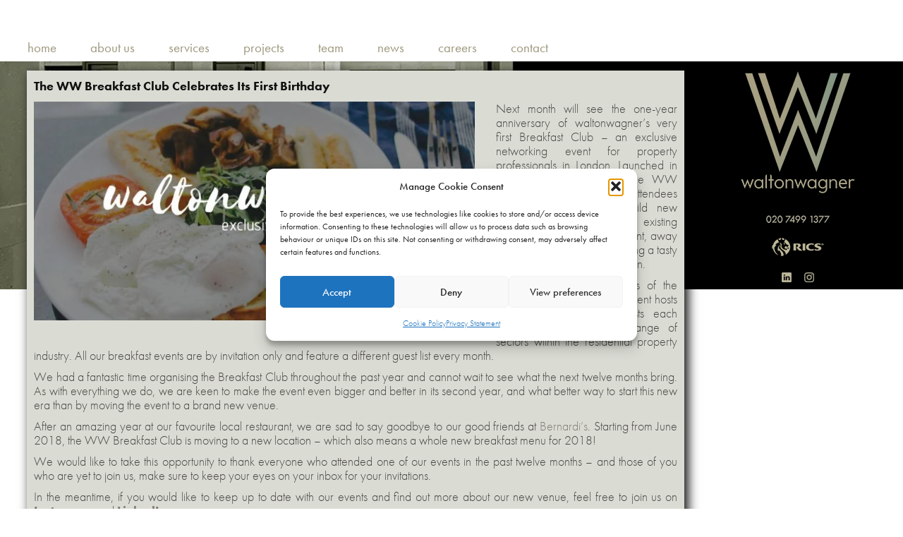

--- FILE ---
content_type: text/html; charset=UTF-8
request_url: https://waltonwagner.com/2018/05/23/waltonwagner-breakfast-club-first-birthday/
body_size: 19338
content:
<!DOCTYPE html>
<!--[if IE 6]>
<html id="ie6" class="ancient-ie old-ie no-js" lang="en-GB">
<![endif]-->
<!--[if IE 7]>
<html id="ie7" class="ancient-ie old-ie no-js" lang="en-GB">
<![endif]-->
<!--[if IE 8]>
<html id="ie8" class="old-ie no-js" lang="en-GB">
<![endif]-->
<!--[if IE 9]>
<html id="ie9" class="old-ie9 no-js" lang="en-GB">
<![endif]-->
<!--[if !(IE 6) | !(IE 7) | !(IE 8)  ]><!-->
<html class="no-js" lang="en-GB">
<!--<![endif]-->
<head>
	<meta charset="UTF-8" />
		<meta name="viewport" content="width=device-width, initial-scale=1, maximum-scale=1">
		<script type="text/javascript">
function createCookie(a,d,b){if(b){var c=new Date;c.setTime(c.getTime()+864E5*b);b="; expires="+c.toGMTString()}else b="";document.cookie=a+"="+d+b+"; path=/"}function readCookie(a){a+="=";for(var d=document.cookie.split(";"),b=0;b<d.length;b++){for(var c=d[b];" "==c.charAt(0);)c=c.substring(1,c.length);if(0==c.indexOf(a))return c.substring(a.length,c.length)}return null}function eraseCookie(a){createCookie(a,"",-1)}
function areCookiesEnabled(){var a=!1;createCookie("testing","Hello",1);null!=readCookie("testing")&&(a=!0,eraseCookie("testing"));return a}(function(a){var d=readCookie("devicePixelRatio"),b=void 0===a.devicePixelRatio?1:a.devicePixelRatio;areCookiesEnabled()&&null==d&&(createCookie("devicePixelRatio",b,7),1!=b&&a.location.reload(!0))})(window);
</script>	<link rel="profile" href="https://gmpg.org/xfn/11" />
	<link rel="pingback" href="https://waltonwagner.com/xmlrpc.php" />
	<!--[if IE]>
	<script src="//html5shiv.googlecode.com/svn/trunk/html5.js"></script>
	<![endif]-->
	<!-- icon -->
<link rel="icon" href="https://waltonwagner.com/wp-content/uploads/2016/07/waltonwagner-white-favicon-16.jpg" type="image/jpeg" />
<link rel="shortcut icon" href="https://waltonwagner.com/wp-content/uploads/2016/07/waltonwagner-white-favicon-16.jpg" type="image/jpeg" />
<title>The WW Breakfast Club Celebrates Its First Birthday &#8211; waltonwagner</title>
<meta name='robots' content='max-image-preview:large' />
	<style>img:is([sizes="auto" i], [sizes^="auto," i]) { contain-intrinsic-size: 3000px 1500px }</style>
	<link rel="alternate" type="application/rss+xml" title="waltonwagner &raquo; Feed" href="https://waltonwagner.com/feed/" />
<link rel="alternate" type="application/rss+xml" title="waltonwagner &raquo; Comments Feed" href="https://waltonwagner.com/comments/feed/" />
<link rel="alternate" type="application/rss+xml" title="waltonwagner &raquo; The WW Breakfast Club Celebrates Its First Birthday Comments Feed" href="https://waltonwagner.com/2018/05/23/waltonwagner-breakfast-club-first-birthday/feed/" />
<script type="text/javascript">
/* <![CDATA[ */
window._wpemojiSettings = {"baseUrl":"https:\/\/s.w.org\/images\/core\/emoji\/16.0.1\/72x72\/","ext":".png","svgUrl":"https:\/\/s.w.org\/images\/core\/emoji\/16.0.1\/svg\/","svgExt":".svg","source":{"concatemoji":"https:\/\/waltonwagner.com\/wp-includes\/js\/wp-emoji-release.min.js?ver=f2ac084980ead951f1640ef15be298f6"}};
/*! This file is auto-generated */
!function(s,n){var o,i,e;function c(e){try{var t={supportTests:e,timestamp:(new Date).valueOf()};sessionStorage.setItem(o,JSON.stringify(t))}catch(e){}}function p(e,t,n){e.clearRect(0,0,e.canvas.width,e.canvas.height),e.fillText(t,0,0);var t=new Uint32Array(e.getImageData(0,0,e.canvas.width,e.canvas.height).data),a=(e.clearRect(0,0,e.canvas.width,e.canvas.height),e.fillText(n,0,0),new Uint32Array(e.getImageData(0,0,e.canvas.width,e.canvas.height).data));return t.every(function(e,t){return e===a[t]})}function u(e,t){e.clearRect(0,0,e.canvas.width,e.canvas.height),e.fillText(t,0,0);for(var n=e.getImageData(16,16,1,1),a=0;a<n.data.length;a++)if(0!==n.data[a])return!1;return!0}function f(e,t,n,a){switch(t){case"flag":return n(e,"\ud83c\udff3\ufe0f\u200d\u26a7\ufe0f","\ud83c\udff3\ufe0f\u200b\u26a7\ufe0f")?!1:!n(e,"\ud83c\udde8\ud83c\uddf6","\ud83c\udde8\u200b\ud83c\uddf6")&&!n(e,"\ud83c\udff4\udb40\udc67\udb40\udc62\udb40\udc65\udb40\udc6e\udb40\udc67\udb40\udc7f","\ud83c\udff4\u200b\udb40\udc67\u200b\udb40\udc62\u200b\udb40\udc65\u200b\udb40\udc6e\u200b\udb40\udc67\u200b\udb40\udc7f");case"emoji":return!a(e,"\ud83e\udedf")}return!1}function g(e,t,n,a){var r="undefined"!=typeof WorkerGlobalScope&&self instanceof WorkerGlobalScope?new OffscreenCanvas(300,150):s.createElement("canvas"),o=r.getContext("2d",{willReadFrequently:!0}),i=(o.textBaseline="top",o.font="600 32px Arial",{});return e.forEach(function(e){i[e]=t(o,e,n,a)}),i}function t(e){var t=s.createElement("script");t.src=e,t.defer=!0,s.head.appendChild(t)}"undefined"!=typeof Promise&&(o="wpEmojiSettingsSupports",i=["flag","emoji"],n.supports={everything:!0,everythingExceptFlag:!0},e=new Promise(function(e){s.addEventListener("DOMContentLoaded",e,{once:!0})}),new Promise(function(t){var n=function(){try{var e=JSON.parse(sessionStorage.getItem(o));if("object"==typeof e&&"number"==typeof e.timestamp&&(new Date).valueOf()<e.timestamp+604800&&"object"==typeof e.supportTests)return e.supportTests}catch(e){}return null}();if(!n){if("undefined"!=typeof Worker&&"undefined"!=typeof OffscreenCanvas&&"undefined"!=typeof URL&&URL.createObjectURL&&"undefined"!=typeof Blob)try{var e="postMessage("+g.toString()+"("+[JSON.stringify(i),f.toString(),p.toString(),u.toString()].join(",")+"));",a=new Blob([e],{type:"text/javascript"}),r=new Worker(URL.createObjectURL(a),{name:"wpTestEmojiSupports"});return void(r.onmessage=function(e){c(n=e.data),r.terminate(),t(n)})}catch(e){}c(n=g(i,f,p,u))}t(n)}).then(function(e){for(var t in e)n.supports[t]=e[t],n.supports.everything=n.supports.everything&&n.supports[t],"flag"!==t&&(n.supports.everythingExceptFlag=n.supports.everythingExceptFlag&&n.supports[t]);n.supports.everythingExceptFlag=n.supports.everythingExceptFlag&&!n.supports.flag,n.DOMReady=!1,n.readyCallback=function(){n.DOMReady=!0}}).then(function(){return e}).then(function(){var e;n.supports.everything||(n.readyCallback(),(e=n.source||{}).concatemoji?t(e.concatemoji):e.wpemoji&&e.twemoji&&(t(e.twemoji),t(e.wpemoji)))}))}((window,document),window._wpemojiSettings);
/* ]]> */
</script>
<style id='wp-emoji-styles-inline-css' type='text/css'>

	img.wp-smiley, img.emoji {
		display: inline !important;
		border: none !important;
		box-shadow: none !important;
		height: 1em !important;
		width: 1em !important;
		margin: 0 0.07em !important;
		vertical-align: -0.1em !important;
		background: none !important;
		padding: 0 !important;
	}
</style>
<link rel='stylesheet' id='wp-block-library-css' href='https://waltonwagner.com/wp-includes/css/dist/block-library/style.min.css?ver=f2ac084980ead951f1640ef15be298f6' type='text/css' media='all' />
<style id='classic-theme-styles-inline-css' type='text/css'>
/*! This file is auto-generated */
.wp-block-button__link{color:#fff;background-color:#32373c;border-radius:9999px;box-shadow:none;text-decoration:none;padding:calc(.667em + 2px) calc(1.333em + 2px);font-size:1.125em}.wp-block-file__button{background:#32373c;color:#fff;text-decoration:none}
</style>
<style id='global-styles-inline-css' type='text/css'>
:root{--wp--preset--aspect-ratio--square: 1;--wp--preset--aspect-ratio--4-3: 4/3;--wp--preset--aspect-ratio--3-4: 3/4;--wp--preset--aspect-ratio--3-2: 3/2;--wp--preset--aspect-ratio--2-3: 2/3;--wp--preset--aspect-ratio--16-9: 16/9;--wp--preset--aspect-ratio--9-16: 9/16;--wp--preset--color--black: #000000;--wp--preset--color--cyan-bluish-gray: #abb8c3;--wp--preset--color--white: #ffffff;--wp--preset--color--pale-pink: #f78da7;--wp--preset--color--vivid-red: #cf2e2e;--wp--preset--color--luminous-vivid-orange: #ff6900;--wp--preset--color--luminous-vivid-amber: #fcb900;--wp--preset--color--light-green-cyan: #7bdcb5;--wp--preset--color--vivid-green-cyan: #00d084;--wp--preset--color--pale-cyan-blue: #8ed1fc;--wp--preset--color--vivid-cyan-blue: #0693e3;--wp--preset--color--vivid-purple: #9b51e0;--wp--preset--gradient--vivid-cyan-blue-to-vivid-purple: linear-gradient(135deg,rgba(6,147,227,1) 0%,rgb(155,81,224) 100%);--wp--preset--gradient--light-green-cyan-to-vivid-green-cyan: linear-gradient(135deg,rgb(122,220,180) 0%,rgb(0,208,130) 100%);--wp--preset--gradient--luminous-vivid-amber-to-luminous-vivid-orange: linear-gradient(135deg,rgba(252,185,0,1) 0%,rgba(255,105,0,1) 100%);--wp--preset--gradient--luminous-vivid-orange-to-vivid-red: linear-gradient(135deg,rgba(255,105,0,1) 0%,rgb(207,46,46) 100%);--wp--preset--gradient--very-light-gray-to-cyan-bluish-gray: linear-gradient(135deg,rgb(238,238,238) 0%,rgb(169,184,195) 100%);--wp--preset--gradient--cool-to-warm-spectrum: linear-gradient(135deg,rgb(74,234,220) 0%,rgb(151,120,209) 20%,rgb(207,42,186) 40%,rgb(238,44,130) 60%,rgb(251,105,98) 80%,rgb(254,248,76) 100%);--wp--preset--gradient--blush-light-purple: linear-gradient(135deg,rgb(255,206,236) 0%,rgb(152,150,240) 100%);--wp--preset--gradient--blush-bordeaux: linear-gradient(135deg,rgb(254,205,165) 0%,rgb(254,45,45) 50%,rgb(107,0,62) 100%);--wp--preset--gradient--luminous-dusk: linear-gradient(135deg,rgb(255,203,112) 0%,rgb(199,81,192) 50%,rgb(65,88,208) 100%);--wp--preset--gradient--pale-ocean: linear-gradient(135deg,rgb(255,245,203) 0%,rgb(182,227,212) 50%,rgb(51,167,181) 100%);--wp--preset--gradient--electric-grass: linear-gradient(135deg,rgb(202,248,128) 0%,rgb(113,206,126) 100%);--wp--preset--gradient--midnight: linear-gradient(135deg,rgb(2,3,129) 0%,rgb(40,116,252) 100%);--wp--preset--font-size--small: 13px;--wp--preset--font-size--medium: 20px;--wp--preset--font-size--large: 36px;--wp--preset--font-size--x-large: 42px;--wp--preset--spacing--20: 0.44rem;--wp--preset--spacing--30: 0.67rem;--wp--preset--spacing--40: 1rem;--wp--preset--spacing--50: 1.5rem;--wp--preset--spacing--60: 2.25rem;--wp--preset--spacing--70: 3.38rem;--wp--preset--spacing--80: 5.06rem;--wp--preset--shadow--natural: 6px 6px 9px rgba(0, 0, 0, 0.2);--wp--preset--shadow--deep: 12px 12px 50px rgba(0, 0, 0, 0.4);--wp--preset--shadow--sharp: 6px 6px 0px rgba(0, 0, 0, 0.2);--wp--preset--shadow--outlined: 6px 6px 0px -3px rgba(255, 255, 255, 1), 6px 6px rgba(0, 0, 0, 1);--wp--preset--shadow--crisp: 6px 6px 0px rgba(0, 0, 0, 1);}:where(.is-layout-flex){gap: 0.5em;}:where(.is-layout-grid){gap: 0.5em;}body .is-layout-flex{display: flex;}.is-layout-flex{flex-wrap: wrap;align-items: center;}.is-layout-flex > :is(*, div){margin: 0;}body .is-layout-grid{display: grid;}.is-layout-grid > :is(*, div){margin: 0;}:where(.wp-block-columns.is-layout-flex){gap: 2em;}:where(.wp-block-columns.is-layout-grid){gap: 2em;}:where(.wp-block-post-template.is-layout-flex){gap: 1.25em;}:where(.wp-block-post-template.is-layout-grid){gap: 1.25em;}.has-black-color{color: var(--wp--preset--color--black) !important;}.has-cyan-bluish-gray-color{color: var(--wp--preset--color--cyan-bluish-gray) !important;}.has-white-color{color: var(--wp--preset--color--white) !important;}.has-pale-pink-color{color: var(--wp--preset--color--pale-pink) !important;}.has-vivid-red-color{color: var(--wp--preset--color--vivid-red) !important;}.has-luminous-vivid-orange-color{color: var(--wp--preset--color--luminous-vivid-orange) !important;}.has-luminous-vivid-amber-color{color: var(--wp--preset--color--luminous-vivid-amber) !important;}.has-light-green-cyan-color{color: var(--wp--preset--color--light-green-cyan) !important;}.has-vivid-green-cyan-color{color: var(--wp--preset--color--vivid-green-cyan) !important;}.has-pale-cyan-blue-color{color: var(--wp--preset--color--pale-cyan-blue) !important;}.has-vivid-cyan-blue-color{color: var(--wp--preset--color--vivid-cyan-blue) !important;}.has-vivid-purple-color{color: var(--wp--preset--color--vivid-purple) !important;}.has-black-background-color{background-color: var(--wp--preset--color--black) !important;}.has-cyan-bluish-gray-background-color{background-color: var(--wp--preset--color--cyan-bluish-gray) !important;}.has-white-background-color{background-color: var(--wp--preset--color--white) !important;}.has-pale-pink-background-color{background-color: var(--wp--preset--color--pale-pink) !important;}.has-vivid-red-background-color{background-color: var(--wp--preset--color--vivid-red) !important;}.has-luminous-vivid-orange-background-color{background-color: var(--wp--preset--color--luminous-vivid-orange) !important;}.has-luminous-vivid-amber-background-color{background-color: var(--wp--preset--color--luminous-vivid-amber) !important;}.has-light-green-cyan-background-color{background-color: var(--wp--preset--color--light-green-cyan) !important;}.has-vivid-green-cyan-background-color{background-color: var(--wp--preset--color--vivid-green-cyan) !important;}.has-pale-cyan-blue-background-color{background-color: var(--wp--preset--color--pale-cyan-blue) !important;}.has-vivid-cyan-blue-background-color{background-color: var(--wp--preset--color--vivid-cyan-blue) !important;}.has-vivid-purple-background-color{background-color: var(--wp--preset--color--vivid-purple) !important;}.has-black-border-color{border-color: var(--wp--preset--color--black) !important;}.has-cyan-bluish-gray-border-color{border-color: var(--wp--preset--color--cyan-bluish-gray) !important;}.has-white-border-color{border-color: var(--wp--preset--color--white) !important;}.has-pale-pink-border-color{border-color: var(--wp--preset--color--pale-pink) !important;}.has-vivid-red-border-color{border-color: var(--wp--preset--color--vivid-red) !important;}.has-luminous-vivid-orange-border-color{border-color: var(--wp--preset--color--luminous-vivid-orange) !important;}.has-luminous-vivid-amber-border-color{border-color: var(--wp--preset--color--luminous-vivid-amber) !important;}.has-light-green-cyan-border-color{border-color: var(--wp--preset--color--light-green-cyan) !important;}.has-vivid-green-cyan-border-color{border-color: var(--wp--preset--color--vivid-green-cyan) !important;}.has-pale-cyan-blue-border-color{border-color: var(--wp--preset--color--pale-cyan-blue) !important;}.has-vivid-cyan-blue-border-color{border-color: var(--wp--preset--color--vivid-cyan-blue) !important;}.has-vivid-purple-border-color{border-color: var(--wp--preset--color--vivid-purple) !important;}.has-vivid-cyan-blue-to-vivid-purple-gradient-background{background: var(--wp--preset--gradient--vivid-cyan-blue-to-vivid-purple) !important;}.has-light-green-cyan-to-vivid-green-cyan-gradient-background{background: var(--wp--preset--gradient--light-green-cyan-to-vivid-green-cyan) !important;}.has-luminous-vivid-amber-to-luminous-vivid-orange-gradient-background{background: var(--wp--preset--gradient--luminous-vivid-amber-to-luminous-vivid-orange) !important;}.has-luminous-vivid-orange-to-vivid-red-gradient-background{background: var(--wp--preset--gradient--luminous-vivid-orange-to-vivid-red) !important;}.has-very-light-gray-to-cyan-bluish-gray-gradient-background{background: var(--wp--preset--gradient--very-light-gray-to-cyan-bluish-gray) !important;}.has-cool-to-warm-spectrum-gradient-background{background: var(--wp--preset--gradient--cool-to-warm-spectrum) !important;}.has-blush-light-purple-gradient-background{background: var(--wp--preset--gradient--blush-light-purple) !important;}.has-blush-bordeaux-gradient-background{background: var(--wp--preset--gradient--blush-bordeaux) !important;}.has-luminous-dusk-gradient-background{background: var(--wp--preset--gradient--luminous-dusk) !important;}.has-pale-ocean-gradient-background{background: var(--wp--preset--gradient--pale-ocean) !important;}.has-electric-grass-gradient-background{background: var(--wp--preset--gradient--electric-grass) !important;}.has-midnight-gradient-background{background: var(--wp--preset--gradient--midnight) !important;}.has-small-font-size{font-size: var(--wp--preset--font-size--small) !important;}.has-medium-font-size{font-size: var(--wp--preset--font-size--medium) !important;}.has-large-font-size{font-size: var(--wp--preset--font-size--large) !important;}.has-x-large-font-size{font-size: var(--wp--preset--font-size--x-large) !important;}
:where(.wp-block-post-template.is-layout-flex){gap: 1.25em;}:where(.wp-block-post-template.is-layout-grid){gap: 1.25em;}
:where(.wp-block-columns.is-layout-flex){gap: 2em;}:where(.wp-block-columns.is-layout-grid){gap: 2em;}
:root :where(.wp-block-pullquote){font-size: 1.5em;line-height: 1.6;}
</style>
<link rel='stylesheet' id='cmplz-general-css' href='https://waltonwagner.com/wp-content/plugins/complianz-gdpr/assets/css/cookieblocker.min.css?ver=1766011860' type='text/css' media='all' />
<link rel='stylesheet' id='dt-main-css' href='https://waltonwagner.com/wp-content/themes/dt-armada/css/main.min.css?ver=1.5.9.1' type='text/css' media='all' />
<link rel='stylesheet' id='dt-awsome-fonts-css' href='https://waltonwagner.com/wp-content/themes/dt-armada/css/font-awesome.min.css?ver=1.5.9.1' type='text/css' media='all' />
<link rel='stylesheet' id='dt-fontello-css' href='https://waltonwagner.com/wp-content/themes/dt-armada/css/fontello/css/fontello.css?ver=1.5.9.1' type='text/css' media='all' />
<link rel='stylesheet' id='dt-main.less-css' href='https://waltonwagner.com/wp-content/uploads/wp-less/dt-armada/css/main-a4219123d1.css?ver=1.5.9.1' type='text/css' media='all' />
<link rel='stylesheet' id='dt-custom.less-css' href='https://waltonwagner.com/wp-content/uploads/wp-less/dt-armada/css/custom-c79ee9c81e.css?ver=1.5.9.1' type='text/css' media='all' />
<link rel='stylesheet' id='dt-media.less-css' href='https://waltonwagner.com/wp-content/uploads/wp-less/dt-armada/css/media-a4219123d1.css?ver=1.5.9.1' type='text/css' media='all' />
<link rel='stylesheet' id='style-css' href='https://waltonwagner.com/wp-content/themes/dt-armada/style.css?ver=1.5.9.1' type='text/css' media='all' />
<style id='style-inline-css' type='text/css'>
#main {
    padding: 0px 0;
}

.wf-loading body,
.wf-loading p,
.wf-loading h1,
.wf-loading h2,
.wf-loading h3,
.wf-loading h4,
.wf-loading h5,
.wf-loading h6,
.wf-loading ul,
.wf-loading li,
.wf-loading h6,
.wf-loading h6 {
    /* Hide text while web fonts are loading */
    visibility: hidden;
}





p {
  font-weight: 100;
  font-size: 18px;
  line-height: 20px;
  }


.wp-caption .wp-caption-text {
  font-weight: 100;
  font-size: 14px;
  line-height: 16px;
  }

ul {
  font-weight: 100;
  font-size: 18px;
  line-height: 20px;
  }




h5 {
  font-size: 15px;
  font-color: "#cccccc;
  }


li {
  font-weight: 100;
  }


#main-nav > li > a > span {
    font-family: "futura-pt", sans-serif;
}

.dl-menuwrapper li > a {
  color: #494543;
  font: normal normal 18px / 22px;
  font-family: "futura-pt", sans-serif;
  text-transform: none;
}



h4, .h4-size, .entry-title.h4-size, .page h4, .layout-masonry .post h2.entry-title, .layout-grid .post h2.entry-title, .shortcode-blog-posts .post h2.entry-title, .dt-blog-shortcode .post h2.entry-title, .slider-wrapper .post h2.entry-title, h3.entry-title, .rollover-content h2.entry-title, .flex-caption h2, .gform_wrapper .gsection .gfield_label, .gform_wrapper h2.gsection_title, .vc-carousel.vc-build .vc-carousel-slideline .vc-carousel-slideline-inner > .vc-item h2, .team-author-name {
    color: #2e2923;
    font: normal normal normal 20px / 26px "futura-pt", sans-serif;
    text-transform: none;
}

.sub-nav > ul > li > a {
    font: normal normal 16px / 22px "futura-pt",  sans-serif;
    text-transform: none;
    color: #494543;
}




.sub-nav li {
        padding-top: 0px;
        padding-right: 0px;
        padding-bottom: 0px;
        padding-left: 0px;
}




.sub-nav li:hover{ 
  background-color: #e0d8b4;
}

.sub-nav, .sub-nav > ul {
    width: 240px;
    box-shadow: 2px 2px 8px #333333;
}


			.dt-mega-menu.mega-auto-width.mega-column-1 > .sub-nav {
				width: 240px;

			}

				.dt-mega-menu .sub-nav .dt-mega-parent > a {
                                        font-family: "futura-pt",sans-serif;
                                        font-size:17px;
					padding-right: 0;
					padding-bottom: 6px;
					padding-left: 0;
					margin: 0 6px 10px;
				}








.content .sidebar-content .widget:first-child, .content .widget {
font-size:10px;
}




.content ul {
    list-style: disc;
    color: white;
}

a {
    text-decoration: none;
}

.fn a:hover, .testimonial-vcard a.text-primary:hover, .post .entry-title a:hover, .custom-nav > li > a:hover span, .custom-nav > li.act > a span, .custom-nav > li > ul a:hover span, .widget .custom-categories a:hover span.item-name, .widget_categories a:hover, .widget_meta a:hover, .blogroll a:hover, .widget_archive a:hover, .widget_recent_entries a:hover, .widget_links a:hover, .widget_pages a:hover, .details:hover, .st-accordion li > a:hover, #main .wpb_accordion .wpb_accordion_wrapper > a:hover span, #main .wpb_content_element .wpb_accordion_header a:hover span, .tp_recent_tweets li span a:hover, .recent-posts a:hover, .items-grid .post-content > a:hover, #main .vc_toggle_title h4:hover, .shortcode-tabs .tab:hover, .wpb_tabs.wpb_content_element .wpb_tabs_nav > li:not(.ui-state-active) > a:hover, .wpb_tour.wpb_content_element .wpb_tabs_nav > li:not(.ui-state-active) > a:hover, #wp-calendar td a:hover, .items-grid a:hover, .post-content a:hover, .testimonial-item .testimonial-vcard a.text-primary:hover, .testimonial-item .testimonial-vcard a.text-primary:hover *, .testimonials .testimonial-vcard a.text-primary:hover, .vc-item .vc_read_more, .font-arrow .fa, .tagcloud a:hover {
    color: #ffffff;
}






.content, .footer .widget, .sidebar, .wf-cell, .wf-usr-cell {
    padding-top: 0px;
    margin-top: 0px;
}


.bg-on .blog-media > p, .bg-on .project-list-media > p, .post.bg-on .alignleft, .post.bg-on .alignnone, .post.bg-on ul.royalSlider.alignnone {
    margin-bottom: 0;
    background-color: #dadcd4;
}

.post.bg-on {
    background-color: #dadcd4;
    box-shadow: 5px 5px 15px #000000;
}

.blog.layout-list .post.bg-on, .layout-list .post.bg-on {
    padding: 30px 30px 5px;
    margin: 25px 0 0;
}

.wf-container, .wf-container-main {
    margin: 50px -22px;
    padding: 0;
}

.wf-container > * {
    font: normal normal normal 14px / 18px "Questrial", Helvetica, Verdana, sans-serif;
    word-spacing: normal;
    color: #494543;
}


.bg-on .blog-content, .bg-on .team-desc {
}

article {
    display: block;
    background-color: #dadcd4;
    padding:10px;
    margin-top:-37px;
    margin-bottom:50px;
    box-shadow: 5px 5px 15px #000000;
}




.fancy-posts-title {
    background-image: url("https://waltonwagner.com/wp-content/uploads/2016/07/grey-square-15x15.jpg");
}




.wpcf7
{
    font-family: "futura-pt", sans-serif;
    font-size: 13px;
    font-spacing: 15px;
}

.wpcf7 input[type="submit"]
{
    font-family: "futura-pt", sans-serif;
    font-size: 13px;
    font-spacing: 15px;
}

.wpcf7 textarea  {
  height: 100px;
}





#footer.solid-bg {
    background: rgba(0, 0, 0, 0);
}

.vc_column-inner {
    box-sizing: border-box;
    padding-left: 15px;
    padding-right: 15px;
    width: 100%;
    box-shadow: 4px 4px 12px #000000;
}

#header .wf-wrap, .header-side-left #header .wf-wrap {
    padding-right: 0px;
    padding-left: 0px;
}

.sidebar .widget,  {
    padding: 0px 0 10px;
    margin-bottom: 0px;
}



.wf-wrap {
    padding: 0 0px;
    margin: 0 auto;
}

#mobile-menu {
    display: block;
    background: #9e987e;
    border: none;
    padding-right: 0px;
    padding-left: 0px;
}

/*media all*/
html, body, body.page, .wf-container > * {
    font: normal normal normal 16px /20px "futura-pt", sans-serif;
    word-spacing: normal;
    color: #494543;
}

/*media all Cookie Consent Button*/
button, input[type='button'], input[type='reset'], input[type='submit'], .dt-btn-m, input[type='submit'].dt-btn-m, #main .gform_wrapper .gform_footer input.button, #main .gform_wrapper .gform_footer input[type='submit'], form.mc4wp-form input[type='submit'], div.mc4wp-form button[type='submit'], #main-slideshow .tp-button {
    padding: 8px;
    font: normal normal bold 16px /20px "futura-pt",     sans-serif;
    text-transform: none;
    -webkit-border-radius: 100px;
    -moz-border-radius: 100px;
    -ms-border-radius: 100px;
    -o-border-radius: 100px;
    border-radius: 100px;
}

.textwidget {
    margin-top: -35px;
    margin-bottom: 10px;
}

.bottom-text-block, .right-block {
    text-align: center;
}

#bottom-bar {
    font-size: 14px;
    line-height: 17px;
    color: #000000;
}

#ocvb-container p {
    margin: 0;
    font-size: 20px;
}

.center {
  text-align: center;
}

</style>
<script type="text/javascript" src="https://waltonwagner.com/wp-includes/js/jquery/jquery.min.js?ver=3.7.1" id="jquery-core-js"></script>
<script type="text/javascript" src="https://waltonwagner.com/wp-includes/js/jquery/jquery-migrate.min.js?ver=3.4.1" id="jquery-migrate-js"></script>
<script type="text/javascript" id="dt-above-the-fold-js-extra">
/* <![CDATA[ */
var dtLocal = {"passText":"To view this protected post, enter the password below:","moreButtonText":{"loading":"Loading..."},"postID":"2775","ajaxurl":"https:\/\/waltonwagner.com\/wp-admin\/admin-ajax.php","contactNonce":"a55e67a7e4","ajaxNonce":"89727a58ee","pageData":"","themeSettings":{"smoothScroll":"off","lazyLoading":false,"accentColor":{"mode":"solid","color":"#817a75"},"mobileHeader":{"firstSwitchPoint":920},"content":{"responsivenessTreshold":970,"textColor":"#ffffff","headerColor":"#111111"},"stripes":{"stripe1":{"textColor":"#817a75","headerColor":"#211d19"},"stripe2":{"textColor":"#817a75","headerColor":"#211d19"},"stripe3":{"textColor":"#f5f1ed","headerColor":"#f5f1ed"}}}};
/* ]]> */
</script>
<script type="text/javascript" src="https://waltonwagner.com/wp-content/themes/dt-armada/js/above-the-fold.min.js?ver=1.5.9.1" id="dt-above-the-fold-js"></script>
<script></script><link rel="https://api.w.org/" href="https://waltonwagner.com/wp-json/" /><link rel="alternate" title="JSON" type="application/json" href="https://waltonwagner.com/wp-json/wp/v2/posts/2775" /><link rel="canonical" href="https://waltonwagner.com/2018/05/23/waltonwagner-breakfast-club-first-birthday/" />
<link rel="alternate" title="oEmbed (JSON)" type="application/json+oembed" href="https://waltonwagner.com/wp-json/oembed/1.0/embed?url=https%3A%2F%2Fwaltonwagner.com%2F2018%2F05%2F23%2Fwaltonwagner-breakfast-club-first-birthday%2F" />
<link rel="alternate" title="oEmbed (XML)" type="text/xml+oembed" href="https://waltonwagner.com/wp-json/oembed/1.0/embed?url=https%3A%2F%2Fwaltonwagner.com%2F2018%2F05%2F23%2Fwaltonwagner-breakfast-club-first-birthday%2F&#038;format=xml" />
			<style>.cmplz-hidden {
					display: none !important;
				}</style>		<script type="text/javascript">
			dtGlobals.logoEnabled = 1;
			dtGlobals.logoURL = '';
			dtGlobals.logoW = '0';
			dtGlobals.logoH = '0';
			smartMenu = 0;
		</script>
		<meta property="og:site_name" content="waltonwagner" />
<meta property="og:title" content="The WW Breakfast Club Celebrates Its First Birthday" />
<meta property="og:description" content="The WW Breakfast Club Celebrates Its First Birthday Next month will see the one-year anniversary of waltonwagner’s very first Breakfast Club – an exclusive networking event for property professionals in London. Launched in June 2017, the aim of the WW Breakfast Club is to provide attendees with an opportunity to build new relationships (and nurture&hellip;" />
<meta property="og:image" content="https://waltonwagner.com/wp-content/uploads/2018/05/waltonwagner-breakfast-club.jpg" />
<meta property="og:url" content="https://waltonwagner.com/2018/05/23/waltonwagner-breakfast-club-first-birthday/" />
<meta property="og:type" content="article" />

<!-- BEGIN Typekit Fonts for WordPress --> 
<link rel="stylesheet" href="https://use.typekit.net/aja1cfg.css"> 
<!-- END Typekit Fonts for WordPress -->
<meta name="generator" content="Powered by WPBakery Page Builder - drag and drop page builder for WordPress."/>
<meta name="generator" content="Powered by Slider Revolution 6.7.34 - responsive, Mobile-Friendly Slider Plugin for WordPress with comfortable drag and drop interface." />
<script>function setREVStartSize(e){
			//window.requestAnimationFrame(function() {
				window.RSIW = window.RSIW===undefined ? window.innerWidth : window.RSIW;
				window.RSIH = window.RSIH===undefined ? window.innerHeight : window.RSIH;
				try {
					var pw = document.getElementById(e.c).parentNode.offsetWidth,
						newh;
					pw = pw===0 || isNaN(pw) || (e.l=="fullwidth" || e.layout=="fullwidth") ? window.RSIW : pw;
					e.tabw = e.tabw===undefined ? 0 : parseInt(e.tabw);
					e.thumbw = e.thumbw===undefined ? 0 : parseInt(e.thumbw);
					e.tabh = e.tabh===undefined ? 0 : parseInt(e.tabh);
					e.thumbh = e.thumbh===undefined ? 0 : parseInt(e.thumbh);
					e.tabhide = e.tabhide===undefined ? 0 : parseInt(e.tabhide);
					e.thumbhide = e.thumbhide===undefined ? 0 : parseInt(e.thumbhide);
					e.mh = e.mh===undefined || e.mh=="" || e.mh==="auto" ? 0 : parseInt(e.mh,0);
					if(e.layout==="fullscreen" || e.l==="fullscreen")
						newh = Math.max(e.mh,window.RSIH);
					else{
						e.gw = Array.isArray(e.gw) ? e.gw : [e.gw];
						for (var i in e.rl) if (e.gw[i]===undefined || e.gw[i]===0) e.gw[i] = e.gw[i-1];
						e.gh = e.el===undefined || e.el==="" || (Array.isArray(e.el) && e.el.length==0)? e.gh : e.el;
						e.gh = Array.isArray(e.gh) ? e.gh : [e.gh];
						for (var i in e.rl) if (e.gh[i]===undefined || e.gh[i]===0) e.gh[i] = e.gh[i-1];
											
						var nl = new Array(e.rl.length),
							ix = 0,
							sl;
						e.tabw = e.tabhide>=pw ? 0 : e.tabw;
						e.thumbw = e.thumbhide>=pw ? 0 : e.thumbw;
						e.tabh = e.tabhide>=pw ? 0 : e.tabh;
						e.thumbh = e.thumbhide>=pw ? 0 : e.thumbh;
						for (var i in e.rl) nl[i] = e.rl[i]<window.RSIW ? 0 : e.rl[i];
						sl = nl[0];
						for (var i in nl) if (sl>nl[i] && nl[i]>0) { sl = nl[i]; ix=i;}
						var m = pw>(e.gw[ix]+e.tabw+e.thumbw) ? 1 : (pw-(e.tabw+e.thumbw)) / (e.gw[ix]);
						newh =  (e.gh[ix] * m) + (e.tabh + e.thumbh);
					}
					var el = document.getElementById(e.c);
					if (el!==null && el) el.style.height = newh+"px";
					el = document.getElementById(e.c+"_wrapper");
					if (el!==null && el) {
						el.style.height = newh+"px";
						el.style.display = "block";
					}
				} catch(e){
					console.log("Failure at Presize of Slider:" + e)
				}
			//});
		  };</script>
		<style type="text/css" id="wp-custom-css">
			.vc_cta3-container {
    margin-bottom: 0px;
    margin-left: auto;
    margin-right: auto;
}

.vc_general.vc_cta3.vc_cta3-style-classic {
    border-color: #f0f0f0;
    background-color: #f7f7f7;
	border-width: 0px;
}

.vc_general.vc_cta3 h4 {
    margin-top: 15px;
    margin-left: 0;
    margin-right: 0;
	color: white;
}		</style>
		<noscript><style> .wpb_animate_when_almost_visible { opacity: 1; }</style></noscript>
<meta name="viewport" content="width=device-width, user-scalable=yes, initial-scale=1.0, minimum-scale=0.1, maximum-scale=10.0">
</head>

<body data-rsssl=1 data-cmplz=1 class="wp-singular post-template-default single single-post postid-2775 single-format-standard wp-theme-dt-armada no-comments srcset-enabled btn-flat wpb-js-composer js-comp-ver-8.6.1 vc_responsive">



<div id="page">


<!-- left, center, classic, side -->

		<!-- !Header -->
	<header id="header" class="line-mobile full-width-line show-device-logo show-mobile-logo dt-parent-menu-clickable logo-classic" role="banner"><!-- class="overlap"; class="logo-left", class="logo-center", class="logo-classic" -->

				<!-- !Top-bar -->
		<div id="top-bar" role="complementary" class="text-small solid-bg top-bar-empty">
			<div class="wf-wrap">
				<div class="wf-container-top">
					<div class="wf-table wf-mobile-collapsed">

						
						
						
					</div><!-- .wf-table -->
				</div><!-- .wf-container-top -->
			</div><!-- .wf-wrap -->
		</div><!-- #top-bar -->
		<div class="wf-wrap">
			<div class="wf-table">

								<!-- !- Branding -->
				<div id="branding" class="wf-td">

					<a href="https://waltonwagner.com/"><img class="mobile-logo preload-me" srcset="https://waltonwagner.com/wp-content/uploads/2016/07/waltonwagner-white-80.jpg 1x, https://waltonwagner.com/wp-content/uploads/2016/07/waltonwagner-white-160.jpg 2x" width="80" height="80"  alt="waltonwagner" /></a>
					<div id="site-title" class="assistive-text">waltonwagner</div>
					<div id="site-description" class="assistive-text">development management consultants</div>
				</div>
				
			</div><!-- .wf-table -->
		</div><!-- .wf-wrap -->
		<div class="navigation-holder">
			<div class="wf-wrap ">

						<!-- !- Navigation -->
		<nav id="navigation">
			<ul id="main-nav" class="fancy-rollovers wf-mobile-hidden">
<li class=" menu-item menu-item-type-post_type menu-item-object-page menu-item-home menu-item-90 first menu-frame-on"><a href="https://waltonwagner.com/"><span>home</span></a></li> 
<li class=" menu-item menu-item-type-post_type menu-item-object-page menu-item-has-children menu-item-14 has-children menu-frame-on"><a href="https://waltonwagner.com/about-us/"><span>about us</span></a><div class="sub-nav"><ul>
<li class=" menu-item menu-item-type-post_type menu-item-object-page menu-item-2792 first"><a href="https://waltonwagner.com/about-us/"><span>Company Profile</span></a></li> 
<li class=" menu-item menu-item-type-post_type menu-item-object-page menu-item-3185"><a href="https://waltonwagner.com/about-us/quality-policy-2/"><span>Quality Policy</span></a></li> 
<li class=" menu-item menu-item-type-post_type menu-item-object-page menu-item-3975"><a href="https://waltonwagner.com/about-us/sustainability-prime/"><span>Sustainability/PRIME</span></a></li> 
<li class=" menu-item menu-item-type-post_type menu-item-object-page menu-item-2724"><a href="https://waltonwagner.com/about-us/iso-9001-accreditation/"><span>ISO 9001 Accreditation</span></a></li> </ul></div></li> 
<li class=" menu-item menu-item-type-post_type menu-item-object-page menu-item-has-children menu-item-616 has-children menu-frame-on"><a href="https://waltonwagner.com/services/"><span>services</span></a><div class="sub-nav"><ul>
<li class=" menu-item menu-item-type-post_type menu-item-object-page menu-item-622 first"><a href="https://waltonwagner.com/services/development-management/"><span>Development Management</span></a></li> 
<li class=" menu-item menu-item-type-post_type menu-item-object-page menu-item-102"><a href="https://waltonwagner.com/services/project-management/"><span>Project Management</span></a></li> 
<li class=" menu-item menu-item-type-post_type menu-item-object-page menu-item-634"><a href="https://waltonwagner.com/services/specialist-consultancy/"><span>Specialist Consultancy</span></a></li> 
<li class=" menu-item menu-item-type-post_type menu-item-object-page menu-item-1102"><a href="https://waltonwagner.com/services/pre-purchase-consultancy/"><span>Pre-purchase Consultancy</span></a></li> 
<li class=" menu-item menu-item-type-post_type menu-item-object-page menu-item-633"><a href="https://waltonwagner.com/services/review-and-direction/"><span>Review and Direction</span></a></li> 
<li class=" menu-item menu-item-type-post_type menu-item-object-page menu-item-2446"><a href="https://waltonwagner.com/services/fund-monitoring/"><span>Fund Monitoring</span></a></li> </ul></div></li> 
<li class=" menu-item menu-item-type-post_type menu-item-object-page menu-item-has-children menu-item-3732 has-children menu-frame-on"><a href="https://waltonwagner.com/projects/"><span>projects</span></a><div class="sub-nav"><ul>
<li class=" menu-item menu-item-type-post_type menu-item-object-page menu-item-has-children menu-item-3744 first has-children"><a href="https://waltonwagner.com/current-projects/"><span>current projects</span></a><div class="sub-nav"><ul>
<li class=" menu-item menu-item-type-post_type menu-item-object-page menu-item-1065 first"><a href="https://waltonwagner.com/projects/morley-house/"><span>Morley House</span></a></li> 
<li class=" menu-item menu-item-type-post_type menu-item-object-page menu-item-3669"><a href="https://waltonwagner.com/projects/the-bishops-avenue/"><span>The Bishops Avenue</span></a></li> 
<li class=" menu-item menu-item-type-post_type menu-item-object-page menu-item-3671"><a href="https://waltonwagner.com/projects/doyley-street-belgravia/"><span>D’Oyley Street, Belgravia</span></a></li> 
<li class=" menu-item menu-item-type-post_type menu-item-object-page menu-item-3670"><a href="https://waltonwagner.com/projects/1-grosvenor-square/"><span>1 Grosvenor Square</span></a></li> 
<li class=" menu-item menu-item-type-post_type menu-item-object-page menu-item-3672"><a href="https://waltonwagner.com/projects/old-church-street/"><span>Old Church Street</span></a></li> 
<li class=" menu-item menu-item-type-post_type menu-item-object-page menu-item-3673"><a href="https://waltonwagner.com/projects/russell-gardens/"><span>Russell Gardens</span></a></li> 
<li class=" menu-item menu-item-type-post_type menu-item-object-page menu-item-3675"><a href="https://waltonwagner.com/projects/upper-brook-street-2/"><span>Upper Brook Street</span></a></li> 
<li class=" menu-item menu-item-type-post_type menu-item-object-page menu-item-3676"><a href="https://waltonwagner.com/projects/york-house-kensington/"><span>York House, Kensington</span></a></li> 
<li class=" menu-item menu-item-type-post_type menu-item-object-page menu-item-3677"><a href="https://waltonwagner.com/projects/hamilton-terrace/"><span>Hamilton Terrace</span></a></li> 
<li class=" menu-item menu-item-type-post_type menu-item-object-page menu-item-3678"><a href="https://waltonwagner.com/projects/upper-grosvenor-street/"><span>Upper Grosvenor Street</span></a></li> 
<li class=" menu-item menu-item-type-post_type menu-item-object-page menu-item-3679"><a href="https://waltonwagner.com/projects/connaught-square/"><span>Connaught Square</span></a></li> 
<li class=" menu-item menu-item-type-post_type menu-item-object-page menu-item-3683"><a href="https://waltonwagner.com/projects/ppa/"><span>PPA</span></a></li> </ul></div></li> 
<li class=" menu-item menu-item-type-post_type menu-item-object-page menu-item-has-children menu-item-3745 has-children"><a href="https://waltonwagner.com/completed-projects/"><span>completed projects</span></a><div class="sub-nav"><ul>
<li class=" menu-item menu-item-type-post_type menu-item-object-page menu-item-910 first"><a href="https://waltonwagner.com/projects/upper-belgrave-street/"><span>Upper Belgrave Street</span></a></li> 
<li class=" menu-item menu-item-type-post_type menu-item-object-page menu-item-908"><a href="https://waltonwagner.com/projects/carlyle-square/"><span>Carlyle Square</span></a></li> 
<li class=" menu-item menu-item-type-post_type menu-item-object-page menu-item-3681"><a href="https://waltonwagner.com/projects/croxted-road-house/"><span>Croxted Road House</span></a></li> 
<li class=" menu-item menu-item-type-post_type menu-item-object-page menu-item-3680"><a href="https://waltonwagner.com/projects/croxted-road-apartments/"><span>Croxted Road Apartments</span></a></li> 
<li class=" menu-item menu-item-type-post_type menu-item-object-page menu-item-3682"><a href="https://waltonwagner.com/projects/stockholm/"><span>Stockholm</span></a></li> 
<li class=" menu-item menu-item-type-post_type menu-item-object-page menu-item-934"><a href="https://waltonwagner.com/projects/cleveland-court/"><span>Cleveland Court</span></a></li> 
<li class=" menu-item menu-item-type-post_type menu-item-object-page menu-item-878"><a href="https://waltonwagner.com/projects/cleveland-row-apartment/"><span>Cleveland Row Apartment</span></a></li> 
<li class=" menu-item menu-item-type-post_type menu-item-object-page menu-item-868"><a href="https://waltonwagner.com/projects/swiss-chalet/"><span>Swiss Chalet</span></a></li> 
<li class=" menu-item menu-item-type-post_type menu-item-object-page menu-item-875"><a href="https://waltonwagner.com/projects/upper-brook-street/"><span>Upper Brook Street</span></a></li> 
<li class=" menu-item menu-item-type-post_type menu-item-object-page menu-item-685"><a href="https://waltonwagner.com/projects/forbes-house/"><span>Forbes House</span></a></li> 
<li class=" menu-item menu-item-type-post_type menu-item-object-page menu-item-883"><a href="https://waltonwagner.com/projects/woods-mews/"><span>Wood’s Mews</span></a></li> 
<li class=" menu-item menu-item-type-post_type menu-item-object-page menu-item-882"><a href="https://waltonwagner.com/projects/pelham-crescent/"><span>Pelham Crescent</span></a></li> 
<li class=" menu-item menu-item-type-post_type menu-item-object-page menu-item-892"><a href="https://waltonwagner.com/projects/lennox-gardens/"><span>Lennox Gardens</span></a></li> 
<li class=" menu-item menu-item-type-post_type menu-item-object-page menu-item-897"><a href="https://waltonwagner.com/projects/eaton-place/"><span>Eaton Place</span></a></li> 
<li class=" menu-item menu-item-type-post_type menu-item-object-page menu-item-909"><a href="https://waltonwagner.com/projects/chester-square/"><span>Chester Square</span></a></li> 
<li class=" menu-item menu-item-type-post_type menu-item-object-page menu-item-1138"><a href="https://waltonwagner.com/projects/churchill-bar/"><span>The Churchill Bar</span></a></li> 
<li class=" menu-item menu-item-type-post_type menu-item-object-page menu-item-695"><a href="https://waltonwagner.com/projects/hans-place/"><span>Hans Place</span></a></li> 
<li class=" menu-item menu-item-type-post_type menu-item-object-page menu-item-2600"><a href="https://waltonwagner.com/projects/arlington-street/"><span>Arlington Street</span></a></li> 
<li class=" menu-item menu-item-type-post_type menu-item-object-page menu-item-2603"><a href="https://waltonwagner.com/projects/old-park-lane/"><span>Old Park Lane</span></a></li> 
<li class=" menu-item menu-item-type-post_type menu-item-object-page menu-item-1064"><a href="https://waltonwagner.com/projects/bury-street/"><span>Bury Street</span></a></li> </ul></div></li> </ul></div></li> 
<li class=" menu-item menu-item-type-post_type menu-item-object-page menu-item-has-children menu-item-3463 has-children menu-frame-on"><a href="https://waltonwagner.com/team/"><span>team</span></a><div class="sub-nav"><ul>
<li class=" menu-item menu-item-type-post_type menu-item-object-page menu-item-522 first"><a href="https://waltonwagner.com/team/nick-walton/"><span>Nick Walton</span></a></li> 
<li class=" menu-item menu-item-type-post_type menu-item-object-page menu-item-536"><a href="https://waltonwagner.com/team/jane-wagner/"><span>Jane Wagner</span></a></li> 
<li class=" menu-item menu-item-type-post_type menu-item-object-page menu-item-575"><a href="https://waltonwagner.com/team/emma-fox-andrews/"><span>Emma Fox Andrews</span></a></li> 
<li class=" menu-item menu-item-type-post_type menu-item-object-page menu-item-3233"><a href="https://waltonwagner.com/team/luke-makari/"><span>Luke Makari</span></a></li> 
<li class=" menu-item menu-item-type-post_type menu-item-object-page menu-item-2990"><a href="https://waltonwagner.com/team/hannah-roberts/"><span>Hannah Roberts</span></a></li> 
<li class=" menu-item menu-item-type-post_type menu-item-object-page menu-item-4098"><a href="https://waltonwagner.com/team/mauro-serrano-jorda/"><span>Mauro Serrano Jorda</span></a></li> 
<li class=" menu-item menu-item-type-post_type menu-item-object-page menu-item-571"><a href="https://waltonwagner.com/team/chris-windsor/"><span>Chris Windsor</span></a></li> 
<li class=" menu-item menu-item-type-post_type menu-item-object-page menu-item-4097"><a href="https://waltonwagner.com/team/ronan-o-brien/"><span>Ronan O’Brien</span></a></li> 
<li class=" menu-item menu-item-type-post_type menu-item-object-page menu-item-4096"><a href="https://waltonwagner.com/team/carol-katz/"><span>Carol Katz</span></a></li> 
<li class=" menu-item menu-item-type-post_type menu-item-object-page menu-item-4222"><a href="https://waltonwagner.com/team/nick-wood/"><span>Nick Wood</span></a></li> </ul></div></li> 
<li class=" menu-item menu-item-type-post_type menu-item-object-page menu-item-390 menu-frame-on"><a href="https://waltonwagner.com/news/"><span>news</span></a></li> 
<li class=" menu-item menu-item-type-post_type menu-item-object-page menu-item-3929 menu-frame-on"><a href="https://waltonwagner.com/careers/"><span>careers</span></a></li> 
<li class=" menu-item menu-item-type-post_type menu-item-object-page menu-item-254 menu-frame-on"><a href="https://waltonwagner.com/contact/"><span>contact</span></a></li> 
</ul>
				<a href="#show-menu" rel="nofollow" id="mobile-menu">
					<span class="menu-open">Menu</span>
					<span class="menu-back">back</span>
					<span class="wf-phone-visible">&nbsp;</span>
				</a>

			
			
		</nav>

			
			</div><!-- .wf-wrap -->
		</div><!-- .navigation-holder -->

	</header><!-- #masthead -->


		
	
	
	<div id="main" class="sidebar-divider-off sidebar-right"><!-- class="sidebar-none", class="sidebar-left", class="sidebar-right" -->

		
		<div class="main-gradient"></div>
		<div class="wf-wrap">
			<div class="wf-container-main">

				
	
		
			
			<!-- !- Content -->
			<div id="content" class="content" role="main">

				
<article id="post-2775" class="post-2775 post type-post status-publish format-standard has-post-thumbnail hentry category-news description-off">

	
	
	<h3 style="text-align: justify;"><strong>The WW Breakfast Club Celebrates Its First Birthday</strong></h3>
<p style="text-align: justify;"><a href="https://waltonwagner.com/wp-content/uploads/2018/05/ww-breakfast-club-banner.jpg"><img fetchpriority="high" decoding="async" class="wp-image-2778 alignleft" src="https://waltonwagner.com/wp-content/uploads/2018/05/ww-breakfast-club-banner.jpg" alt="waltonwagner exclusive breakfast club" width="625" height="310" srcset="https://waltonwagner.com/wp-content/uploads/2018/05/ww-breakfast-club-banner.jpg 960w, https://waltonwagner.com/wp-content/uploads/2018/05/ww-breakfast-club-banner-300x149.jpg 300w, https://waltonwagner.com/wp-content/uploads/2018/05/ww-breakfast-club-banner-768x381.jpg 768w" sizes="(max-width: 625px) 100vw, 625px" /></a></p>
<p style="text-align: justify;">Next month will see the one-year anniversary of waltonwagner’s very first Breakfast Club – an exclusive networking event for property professionals in London. Launched in June 2017, the aim of the WW Breakfast Club is to provide attendees with an opportunity to build new relationships (and nurture existing ones) in a friendly environment, away from the office – while enjoying a tasty breakfast in the heart of London.</p>
<p style="text-align: justify;">In addition to two members of the waltonwagner team, each event hosts about half a dozen guests each month, all from a wide range of sectors within the residential property industry. All our breakfast events are by invitation only and feature a different guest list every month.</p>
<p style="text-align: justify;">We had a fantastic time organising the Breakfast Club throughout the past year and cannot wait to see what the next twelve months bring. As with everything we do, we are keen to make the event even bigger and better in its second year, and what better way to start this new era than by moving the event to a brand new venue.</p>
<p style="text-align: justify;">After an amazing year at our favourite local restaurant, we are sad to say goodbye to our good friends at <a href="http://bernardis.co.uk/" target="_blank" rel="noopener">Bernardi’s</a>. Starting from June 2018, the WW Breakfast Club is moving to a new location – which also means a whole new breakfast menu for 2018!</p>
<p style="text-align: justify;">We would like to take this opportunity to thank everyone who attended one of our events in the past twelve months – and those of you who are yet to join us, make sure to keep your eyes on your inbox for your invitations.</p>
<p style="text-align: justify;">In the meantime, if you would like to keep up to date with our events and find out more about our new venue, feel free to join us on <a href="https://www.instagram.com/waltonwagnerlondon/" target="_blank" rel="noopener"><strong>Instagram</strong></a> and <a href="https://www.linkedin.com/company/walton-wagner" target="_blank" rel="noopener"><strong>LinkedIn</strong></a>.</p>
<p style="text-align: justify;"><strong>About us:</strong> waltonwagner was established over eight years ago by Jane Wagner and Nick Walton. We are a company who love property. We love project managing, designing, developing and dreaming all things property. We love the big picture and the devil you find in the detail. We love the fact that our clients come to us to achieve things they never thought possible with their buildings and that we are valued for our sensible, practical advice and guidance.</p>
<p style="text-align: justify;">To find out more about the properties we have developed alongside our clients, please visit our <a href="https://waltonwagner.com/projects/" target="_blank" rel="noopener">projects page</a> or call us to talk further on 020 7499 1377.</p>
<h5 style="text-align: justify;"><a href="https://waltonwagner.com/news/" target="_blank" rel="noopener noreferrer">other news &gt;</a></h5>

	
	
	
	
	
	
</article><!-- #post-2775 -->
				

			</div><!-- #content .wf-cell -->

			
				<aside id="sidebar" class="sidebar">
					<div class="sidebar-content widget-divider-off">
						<section id="block-5" class="widget widget_block"><p  style="text-align:center; margin-top:-45px;"><a href="https://waltonwagner.com/"><img decoding="async" src="https://waltonwagner.com/wp-content/uploads/2017/06/WW-Logo-transparent-200d.png" alt="walton wagner logo" width="200"></a></p>

<p style="text-align:center;"><a href="tel:02074991377"><img decoding="async" src="https://waltonwagner.com/wp-content/uploads/2016/08/WW-telephone-200x20f.png" alt="tel 02074991377" width="200"></a></p>

<p style="text-align:center;"><a href="https://www.rics.org/uk/" target="_blank"><img decoding="async" src="https://waltonwagner.com/wp-content/uploads/2018/08/RICS-Logo-reg-beige-clear-90x30.png" alt="RICS logo" width="90"></a></p>

<h5 style="text-align:center;"><a href="
https://www.linkedin.com/company/walton-wagner" target="_blank"><img decoding="async" src="https://waltonwagner.com/wp-content/uploads/2018/06/waltonwagner-linkedin-100-right.png" alt="linkedin logo" width="70"></a>
<a href="https://www.instagram.com/waltonwagnerlondon/" target="_blank"><img decoding="async" src="https://waltonwagner.com/wp-content/uploads/2018/06/waltonwagner-instagram-100-left.png" alt="instagram logo" width="70"></a></h5></section>					</div>
				</aside><!-- #sidebar -->


		


			</div><!-- .wf-container -->
		</div><!-- .wf-wrap -->
	</div><!-- #main -->

	
	<!-- !Footer -->
	<footer id="footer" class="footer solid-bg">

		
			<div class="wf-wrap">
				<div class="wf-container-footer">
					<div class="wf-container">

						<section id="block-2" class="widget widget_block widget_text wf-cell wf-1-3">
<p></p>
</section><section id="block-4" class="widget widget_block widget_text wf-cell wf-1-3">
<p></p>
</section>
					</div><!-- .wf-container -->
				</div><!-- .wf-container-footer -->
			</div><!-- .wf-wrap -->

		
<!-- !Bottom-bar -->
<div id="bottom-bar" class="solid-bg" role="contentinfo">
	<div class="wf-wrap">
		<div class="wf-container-bottom">
			<div class="wf-table wf-mobile-collapsed">

				
				<div class="wf-td">

					
				</div>

				
					<div class="wf-td bottom-text-block">

						<h5 style="color:black">Regulated by the RICS - Firm Registration number: 816662</h5>
<h5 style="color:black"><a href="https://waltonwagner.com/privacy-policy-and-cookies/">Privacy Policy</a> | <a href="https://waltonwagner.com/cookie-policy-uk/">Cookie Policy and Settings</a></h5>

					</div>

				
			</div>
		</div><!-- .wf-container-bottom -->
	</div><!-- .wf-wrap -->
</div><!-- #bottom-bar -->
	</footer><!-- #footer -->



	<a href="#" class="scroll-top"></a>

</div><!-- #page -->

		<script>
			window.RS_MODULES = window.RS_MODULES || {};
			window.RS_MODULES.modules = window.RS_MODULES.modules || {};
			window.RS_MODULES.waiting = window.RS_MODULES.waiting || [];
			window.RS_MODULES.defered = true;
			window.RS_MODULES.moduleWaiting = window.RS_MODULES.moduleWaiting || {};
			window.RS_MODULES.type = 'compiled';
		</script>
		<script type="speculationrules">
{"prefetch":[{"source":"document","where":{"and":[{"href_matches":"\/*"},{"not":{"href_matches":["\/wp-*.php","\/wp-admin\/*","\/wp-content\/uploads\/*","\/wp-content\/*","\/wp-content\/plugins\/*","\/wp-content\/themes\/dt-armada\/*","\/*\\?(.+)"]}},{"not":{"selector_matches":"a[rel~=\"nofollow\"]"}},{"not":{"selector_matches":".no-prefetch, .no-prefetch a"}}]},"eagerness":"conservative"}]}
</script>

<!-- Consent Management powered by Complianz | GDPR/CCPA Cookie Consent https://wordpress.org/plugins/complianz-gdpr -->
<div id="cmplz-cookiebanner-container"><div class="cmplz-cookiebanner cmplz-hidden banner-1 bottom-right-view-preferences optin cmplz-center cmplz-categories-type-view-preferences" aria-modal="true" data-nosnippet="true" role="dialog" aria-live="polite" aria-labelledby="cmplz-header-1-optin" aria-describedby="cmplz-message-1-optin">
	<div class="cmplz-header">
		<div class="cmplz-logo"></div>
		<div class="cmplz-title" id="cmplz-header-1-optin">Manage Cookie Consent</div>
		<div class="cmplz-close" tabindex="0" role="button" aria-label="Close dialogue">
			<svg aria-hidden="true" focusable="false" data-prefix="fas" data-icon="times" class="svg-inline--fa fa-times fa-w-11" role="img" xmlns="http://www.w3.org/2000/svg" viewBox="0 0 352 512"><path fill="currentColor" d="M242.72 256l100.07-100.07c12.28-12.28 12.28-32.19 0-44.48l-22.24-22.24c-12.28-12.28-32.19-12.28-44.48 0L176 189.28 75.93 89.21c-12.28-12.28-32.19-12.28-44.48 0L9.21 111.45c-12.28 12.28-12.28 32.19 0 44.48L109.28 256 9.21 356.07c-12.28 12.28-12.28 32.19 0 44.48l22.24 22.24c12.28 12.28 32.2 12.28 44.48 0L176 322.72l100.07 100.07c12.28 12.28 32.2 12.28 44.48 0l22.24-22.24c12.28-12.28 12.28-32.19 0-44.48L242.72 256z"></path></svg>
		</div>
	</div>

	<div class="cmplz-divider cmplz-divider-header"></div>
	<div class="cmplz-body">
		<div class="cmplz-message" id="cmplz-message-1-optin">To provide the best experiences, we use technologies like cookies to store and/or access device information. Consenting to these technologies will allow us to process data such as browsing behaviour or unique IDs on this site. Not consenting or withdrawing consent, may adversely affect certain features and functions.</div>
		<!-- categories start -->
		<div class="cmplz-categories">
			<details class="cmplz-category cmplz-functional" >
				<summary>
						<span class="cmplz-category-header">
							<span class="cmplz-category-title">Functional</span>
							<span class='cmplz-always-active'>
								<span class="cmplz-banner-checkbox">
									<input type="checkbox"
										   id="cmplz-functional-optin"
										   data-category="cmplz_functional"
										   class="cmplz-consent-checkbox cmplz-functional"
										   size="40"
										   value="1"/>
									<label class="cmplz-label" for="cmplz-functional-optin"><span class="screen-reader-text">Functional</span></label>
								</span>
								Always active							</span>
							<span class="cmplz-icon cmplz-open">
								<svg xmlns="http://www.w3.org/2000/svg" viewBox="0 0 448 512"  height="18" ><path d="M224 416c-8.188 0-16.38-3.125-22.62-9.375l-192-192c-12.5-12.5-12.5-32.75 0-45.25s32.75-12.5 45.25 0L224 338.8l169.4-169.4c12.5-12.5 32.75-12.5 45.25 0s12.5 32.75 0 45.25l-192 192C240.4 412.9 232.2 416 224 416z"/></svg>
							</span>
						</span>
				</summary>
				<div class="cmplz-description">
					<span class="cmplz-description-functional">The technical storage or access is strictly necessary for the legitimate purpose of enabling the use of a specific service explicitly requested by the subscriber or user, or for the sole purpose of carrying out the transmission of a communication over an electronic communications network.</span>
				</div>
			</details>

			<details class="cmplz-category cmplz-preferences" >
				<summary>
						<span class="cmplz-category-header">
							<span class="cmplz-category-title">Preferences</span>
							<span class="cmplz-banner-checkbox">
								<input type="checkbox"
									   id="cmplz-preferences-optin"
									   data-category="cmplz_preferences"
									   class="cmplz-consent-checkbox cmplz-preferences"
									   size="40"
									   value="1"/>
								<label class="cmplz-label" for="cmplz-preferences-optin"><span class="screen-reader-text">Preferences</span></label>
							</span>
							<span class="cmplz-icon cmplz-open">
								<svg xmlns="http://www.w3.org/2000/svg" viewBox="0 0 448 512"  height="18" ><path d="M224 416c-8.188 0-16.38-3.125-22.62-9.375l-192-192c-12.5-12.5-12.5-32.75 0-45.25s32.75-12.5 45.25 0L224 338.8l169.4-169.4c12.5-12.5 32.75-12.5 45.25 0s12.5 32.75 0 45.25l-192 192C240.4 412.9 232.2 416 224 416z"/></svg>
							</span>
						</span>
				</summary>
				<div class="cmplz-description">
					<span class="cmplz-description-preferences">The technical storage or access is necessary for the legitimate purpose of storing preferences that are not requested by the subscriber or user.</span>
				</div>
			</details>

			<details class="cmplz-category cmplz-statistics" >
				<summary>
						<span class="cmplz-category-header">
							<span class="cmplz-category-title">Statistics</span>
							<span class="cmplz-banner-checkbox">
								<input type="checkbox"
									   id="cmplz-statistics-optin"
									   data-category="cmplz_statistics"
									   class="cmplz-consent-checkbox cmplz-statistics"
									   size="40"
									   value="1"/>
								<label class="cmplz-label" for="cmplz-statistics-optin"><span class="screen-reader-text">Statistics</span></label>
							</span>
							<span class="cmplz-icon cmplz-open">
								<svg xmlns="http://www.w3.org/2000/svg" viewBox="0 0 448 512"  height="18" ><path d="M224 416c-8.188 0-16.38-3.125-22.62-9.375l-192-192c-12.5-12.5-12.5-32.75 0-45.25s32.75-12.5 45.25 0L224 338.8l169.4-169.4c12.5-12.5 32.75-12.5 45.25 0s12.5 32.75 0 45.25l-192 192C240.4 412.9 232.2 416 224 416z"/></svg>
							</span>
						</span>
				</summary>
				<div class="cmplz-description">
					<span class="cmplz-description-statistics">The technical storage or access that is used exclusively for statistical purposes.</span>
					<span class="cmplz-description-statistics-anonymous">The technical storage or access that is used exclusively for anonymous statistical purposes. Without a subpoena, voluntary compliance on the part of your Internet Service Provider, or additional records from a third party, information stored or retrieved for this purpose alone cannot usually be used to identify you.</span>
				</div>
			</details>
			<details class="cmplz-category cmplz-marketing" >
				<summary>
						<span class="cmplz-category-header">
							<span class="cmplz-category-title">Marketing</span>
							<span class="cmplz-banner-checkbox">
								<input type="checkbox"
									   id="cmplz-marketing-optin"
									   data-category="cmplz_marketing"
									   class="cmplz-consent-checkbox cmplz-marketing"
									   size="40"
									   value="1"/>
								<label class="cmplz-label" for="cmplz-marketing-optin"><span class="screen-reader-text">Marketing</span></label>
							</span>
							<span class="cmplz-icon cmplz-open">
								<svg xmlns="http://www.w3.org/2000/svg" viewBox="0 0 448 512"  height="18" ><path d="M224 416c-8.188 0-16.38-3.125-22.62-9.375l-192-192c-12.5-12.5-12.5-32.75 0-45.25s32.75-12.5 45.25 0L224 338.8l169.4-169.4c12.5-12.5 32.75-12.5 45.25 0s12.5 32.75 0 45.25l-192 192C240.4 412.9 232.2 416 224 416z"/></svg>
							</span>
						</span>
				</summary>
				<div class="cmplz-description">
					<span class="cmplz-description-marketing">The technical storage or access is required to create user profiles to send advertising, or to track the user on a website or across several websites for similar marketing purposes.</span>
				</div>
			</details>
		</div><!-- categories end -->
			</div>

	<div class="cmplz-links cmplz-information">
		<ul>
			<li><a class="cmplz-link cmplz-manage-options cookie-statement" href="#" data-relative_url="#cmplz-manage-consent-container">Manage options</a></li>
			<li><a class="cmplz-link cmplz-manage-third-parties cookie-statement" href="#" data-relative_url="#cmplz-cookies-overview">Manage services</a></li>
			<li><a class="cmplz-link cmplz-manage-vendors tcf cookie-statement" href="#" data-relative_url="#cmplz-tcf-wrapper">Manage {vendor_count} vendors</a></li>
			<li><a class="cmplz-link cmplz-external cmplz-read-more-purposes tcf" target="_blank" rel="noopener noreferrer nofollow" href="https://cookiedatabase.org/tcf/purposes/" aria-label="Read more about TCF purposes on Cookie Database">Read more about these purposes</a></li>
		</ul>
			</div>

	<div class="cmplz-divider cmplz-footer"></div>

	<div class="cmplz-buttons">
		<button class="cmplz-btn cmplz-accept">Accept</button>
		<button class="cmplz-btn cmplz-deny">Deny</button>
		<button class="cmplz-btn cmplz-view-preferences">View preferences</button>
		<button class="cmplz-btn cmplz-save-preferences">Save preferences</button>
		<a class="cmplz-btn cmplz-manage-options tcf cookie-statement" href="#" data-relative_url="#cmplz-manage-consent-container">View preferences</a>
			</div>

	
	<div class="cmplz-documents cmplz-links">
		<ul>
			<li><a class="cmplz-link cookie-statement" href="#" data-relative_url="">{title}</a></li>
			<li><a class="cmplz-link privacy-statement" href="#" data-relative_url="">{title}</a></li>
			<li><a class="cmplz-link impressum" href="#" data-relative_url="">{title}</a></li>
		</ul>
			</div>
</div>
</div>
					<div id="cmplz-manage-consent" data-nosnippet="true"><button class="cmplz-btn cmplz-hidden cmplz-manage-consent manage-consent-1">Manage consent</button>

</div><link rel='stylesheet' id='rs-plugin-settings-css' href='//waltonwagner.com/wp-content/plugins/revslider/sr6/assets/css/rs6.css?ver=6.7.34' type='text/css' media='all' />
<style id='rs-plugin-settings-inline-css' type='text/css'>
#rs-demo-id {}
</style>
<script type="text/javascript" src="//waltonwagner.com/wp-content/plugins/revslider/sr6/assets/js/rbtools.min.js?ver=6.7.29" defer async id="tp-tools-js"></script>
<script type="text/javascript" src="//waltonwagner.com/wp-content/plugins/revslider/sr6/assets/js/rs6.min.js?ver=6.7.34" defer async id="revmin-js"></script>
<script type="text/javascript" src="https://waltonwagner.com/wp-content/themes/dt-armada/js/main.js?ver=1.5.9.1" id="dt-main-js"></script>
<script type="text/javascript" id="cmplz-cookiebanner-js-extra">
/* <![CDATA[ */
var complianz = {"prefix":"cmplz_","user_banner_id":"1","set_cookies":[],"block_ajax_content":"","banner_version":"32","version":"7.4.4.2","store_consent":"","do_not_track_enabled":"","consenttype":"optin","region":"uk","geoip":"","dismiss_timeout":"","disable_cookiebanner":"","soft_cookiewall":"","dismiss_on_scroll":"","cookie_expiry":"365","url":"https:\/\/waltonwagner.com\/wp-json\/complianz\/v1\/","locale":"lang=en&locale=en_GB","set_cookies_on_root":"","cookie_domain":"","current_policy_id":"20","cookie_path":"\/","categories":{"statistics":"statistics","marketing":"marketing"},"tcf_active":"","placeholdertext":"Click to accept {category} cookies and enable this content","css_file":"https:\/\/waltonwagner.com\/wp-content\/uploads\/complianz\/css\/banner-{banner_id}-{type}.css?v=32","page_links":{"uk":{"cookie-statement":{"title":"Cookie Policy ","url":"https:\/\/waltonwagner.com\/cookie-policy-uk\/"},"privacy-statement":{"title":"Privacy Statement","url":"https:\/\/waltonwagner.com\/privacy-policy-and-cookies\/"}}},"tm_categories":"","forceEnableStats":"","preview":"","clean_cookies":"","aria_label":"Click to accept {category} cookies and enable this content"};
/* ]]> */
</script>
<script defer type="text/javascript" src="https://waltonwagner.com/wp-content/plugins/complianz-gdpr/cookiebanner/js/complianz.min.js?ver=1766011860" id="cmplz-cookiebanner-js"></script>
<script></script>				<script type="text/plain" data-service="google-analytics" data-category="statistics" async data-category="statistics"
						data-cmplz-src="https://www.googletagmanager.com/gtag/js?id=UA-82506108-1"></script><!-- Statistics script Complianz GDPR/CCPA -->
						<script type="text/plain"							data-category="statistics">window['gtag_enable_tcf_support'] = false;
window.dataLayer = window.dataLayer || [];
function gtag(){dataLayer.push(arguments);}
gtag('js', new Date());
gtag('config', 'UA-82506108-1', {
	cookie_flags:'secure;samesite=none',
	'anonymize_ip': true
});
</script></body>
</html>